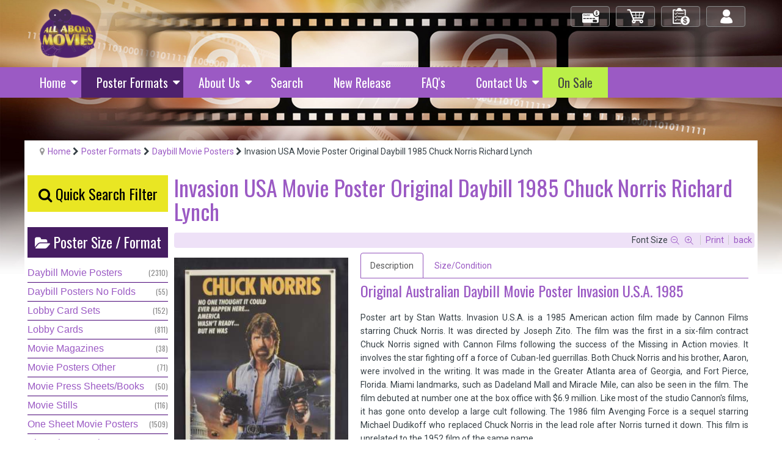

--- FILE ---
content_type: text/html; charset=utf-8
request_url: https://www.allaboutmovies.com.au/poster-formats/day-bill-posters/invasion-usa-movie-poster-original-daybill-1985-chuck-norris-richard-lynch
body_size: 14685
content:
<!DOCTYPE html>
<html prefix="og: http://ogp.me/ns#" xml:lang="en-gb" lang="en-gb"  dir="ltr" class="bootstrap3 itemid-217 com_k2 view-item top_menu_flexible">
<head>
<script type='text/javascript'>
document.addEventListener('contextmenu', event => event.preventDefault());
</script>

<meta name="theme-color" content="#9b5ac4">
<meta name="theme-color" content="#9b5ac4" media="(prefers-color-scheme: dark)">

<!-- Google tag (gtag.js) -->
<script async src="https://www.googletagmanager.com/gtag/js?id=G-V2FZWFVDMP"></script>
<script>
  window.dataLayer = window.dataLayer || [];
  function gtag(){dataLayer.push(arguments);}
  gtag('js', new Date());

  gtag('config', 'G-V2FZWFVDMP');
</script><base href="https://www.allaboutmovies.com.au/poster-formats/day-bill-posters/invasion-usa-movie-poster-original-daybill-1985-chuck-norris-richard-lynch" />
	<meta http-equiv="content-type" content="text/html; charset=utf-8" />
	<meta name="keywords" content="War Movie Posters" />
	<meta property="og:url" content="https://www.allaboutmovies.com.au/poster-formats/day-bill-posters/invasion-usa-movie-poster-original-daybill-1985-chuck-norris-richard-lynch" />
	<meta property="og:type" content="article" />
	<meta property="og:title" content="All About Movies - Invasion USA Movie Poster Original Daybill 1985 Chuck Norris Richard Lynch" />
	<meta property="og:description" content="Original Australian Daybill Movie Poster Invasion U.S.A. 1985 Poster art by Stan Watts. Invasion U.S.A. is a 1985 American action film made by Cannon..." />
	<meta property="og:image" content="https://www.allaboutmovies.com.au/media/k2/items/cache/9382b00c556eeed5fd4a05229ae2d37d_M.jpg" />
	<meta name="image" content="https://www.allaboutmovies.com.au/media/k2/items/cache/9382b00c556eeed5fd4a05229ae2d37d_M.jpg" />
	<meta name="twitter:card" content="summary" />
	<meta name="twitter:title" content="All About Movies - Invasion USA Movie Poster Original Daybill 1985 Chuck Norris Richard Lynch" />
	<meta name="twitter:description" content="Original Australian Daybill Movie Poster Invasion U.S.A. 1985 Poster art by Stan Watts. Invasion U.S.A. is a 1985 American action film made by Cannon Films starring Chuck Norris. It was directed by Jo..." />
	<meta name="twitter:image" content="https://www.allaboutmovies.com.au/media/k2/items/cache/9382b00c556eeed5fd4a05229ae2d37d_M.jpg" />
	<meta name="twitter:image:alt" content="Invasion USA Movie Poster Original Daybill 1985 Chuck Norris Richard Lynch" />
	<meta name="viewport" content="width=device-width, initial-scale=1.0, maximum-scale=1.0, user-scalable=no" />
	<meta name="description" content="Original Australian Daybill Movie Poster Invasion U.S.A. 1985 Poster art by Stan Watts. Invasion U.S.A. is a 1985 American action film made by Cannon..." />
	<title>All About Movies - Invasion USA Movie Poster Original Daybill 1985 Chuck Norris Richard Lynch</title>
	<link href="/poster-formats/day-bill-posters/invasion-usa-movie-poster-original-daybill-1985-chuck-norris-richard-lynch" rel="canonical" />
	<link href="/templates/eximium/favicon.ico" rel="shortcut icon" type="image/vnd.microsoft.icon" />
	<link href="https://cdn.jsdelivr.net/npm/magnific-popup@1.1.0/dist/magnific-popup.min.css" rel="stylesheet" type="text/css" />
	<link href="https://cdn.jsdelivr.net/npm/simple-line-icons@2.4.1/css/simple-line-icons.css" rel="stylesheet" type="text/css" />
	<link href="/components/com_k2/css/k2.css?v=2.10.3&b=20200429" rel="stylesheet" type="text/css" />
	<link href="https://www.allaboutmovies.com.au/media/j2store/css/font-awesome.min.css" rel="stylesheet" type="text/css" />
	<link href="/media/j2store/css/j2store.css" rel="stylesheet" type="text/css" />
	<link href="/media/j2store/css/jquery.fancybox.min.css" rel="stylesheet" type="text/css" />
	<link href="/media/plg_system_jcepro/site/css/content.min.css?86aa0286b6232c4a5b58f892ce080277" rel="stylesheet" type="text/css" />
	<link href="/media/plg_system_jcemediabox/css/jcemediabox.min.css?7d30aa8b30a57b85d658fcd54426884a" rel="stylesheet" type="text/css" />
	<link href="//fonts.googleapis.com/css?family=Oswald:400, 300, 700" rel="stylesheet" type="text/css" />
	<link href="/plugins/system/yjsg/assets/css/font-awesome.min.css" rel="stylesheet" type="text/css" />
	<link href="/templates/eximium/css_compiled/bootstrap-blue.css" rel="stylesheet" type="text/css" />
	<link href="/plugins/system/yjsg/assets/css/template.css" rel="stylesheet" type="text/css" />
	<link href="/plugins/system/yjsg/assets/css/yjsgmenus.css" rel="stylesheet" type="text/css" />
	<link href="/templates/eximium/css/layout.css" rel="stylesheet" type="text/css" />
	<link href="/templates/eximium/css/blue.css" rel="stylesheet" type="text/css" />
	<link href="/plugins/system/yjsg/assets/css/yjresponsive.css" rel="stylesheet" type="text/css" />
	<link href="/templates/eximium/css/custom_responsive.css" rel="stylesheet" type="text/css" />
	<link href="/templates/eximium/css/custom.css" rel="stylesheet" type="text/css" />
	<link href="https://fonts.googleapis.com/css?family=Roboto:300,300i,400,400i,600,600i,700,700i&amp;subset=cyrillic,cyrillic-ext,latin-ext" rel="stylesheet" type="text/css" />
	<link href="/media/com_googlereviewspro/css/frontend.css?v=2.10.0" rel="stylesheet" type="text/css" />
	<style type="text/css">

                        /* K2 - Magnific Popup Overrides */
                        .mfp-iframe-holder {padding:10px;}
                        .mfp-iframe-holder .mfp-content {max-width:100%;width:100%;height:100%;}
                        .mfp-iframe-scaler iframe {background:#fff;padding:10px;box-sizing:border-box;box-shadow:none;}
                    body{font-size:14;}#logo,#logoholder{width:165px;height:115px;}.yjsgsitew{width:1200px;}#midblock{width:80%;}#leftblock{width:20%;}{width:20%;}ul.yjsgmenu div.ulholder ul{width:250px;}ul.yjsgmenu ul div.ulholder{left:100%;}ul.yjsgmenu ul.level1,ul.yjsgmenu.megadropline ul.level2{margin-top:10px;}ul.yjsgmenu ul ul {margin-left:10px;}
.yjsgrtl ul.yjsgmenu ul ul {margin-right:10px;}h1,h2,h3,h4,h5,h6,.article_title,.module_title,.pagetitle,.catItemTitle a, div.itemHeader h2.itemTitle, 
div.catItemHeader h3.catItemTitle, div.tagItemHeader h2.tagItemTitle, div.genericItemHeader h2.genericItemTitle,
.f_item .moduleItemTitle,
.yjsgsfx-contact_details .moduleItemTitle,
#yjsgbodytop .moduleItemTitle,
ul.yjsgmenu li a span,
.catCounter,
.tagCounter,
.outofstock{font-family:Oswald,san-serif;font-weight:300;}a,.highlight,[class*='facolor'].fa:before,#features-tabs .yjsgShortcodeTabs li.active a,.eximium-list li a:hover,.yjsgmenu li a:hover{color:#9b5ac4;}.yjsg1,.eximium-intro .fa-border,#features-tabs .yjsgShortcodeTabs li a,[class*='yjsg-button-color']{background:#9b5ac4;}::selection{background:#9b5ac4;}::-moz-selection{background:#9b5ac4;}.eximium-intro .fa-border:after{border-color:#9b5ac4 transparent;}#features-tabs .yjsgShortcodeTabs{border-color:#9b5ac4;}a:focus,a:hover,.yjsg1 a:hover{color:#74379a;}[class*='yjsg-button-color']:hover{background:#823ead;}[class*='yjsg-button-color']{background:#9b5ac4;}[class*='yjsg-button-color']:hover{background:#9047bd;}#typosticky.yjsg-sticky.fixed{max-width:1200px;margin:0 auto;padding:15px;}.yjsg-sub-heading,.yjsg-sticky-menu a.active-scroll,[data-sticky-block] a.active-scroll:before{border-color:#9b5ac4;}[class*='facolor'].fa:before{color:#9b5ac4;}#header1.yjsgxhtml{width:50.00%;}#header2.yjsgxhtml{width:50.00%;}#adv1.yjsgxhtml{width:100.00%;}#user15.yjsgxhtml{width:100.00%;}#user22.yjsgxhtml{width:25.00%;}#user23.yjsgxhtml{width:25.00%;}#user24.yjsgxhtml{width:25.00%;}#user25.yjsgxhtml{width:25.00%;}
	</style>
	<script type="application/json" class="joomla-script-options new">{"csrf.token":"8602e6486edf7a5ae388127f55f566dd","system.paths":{"root":"","base":""}}</script>
	<script src="/media/jui/js/jquery.min.js?4e0ff082356c4e0d3f2e2d158f066ff2" type="text/javascript"></script>
	<script src="/media/jui/js/jquery-noconflict.js?4e0ff082356c4e0d3f2e2d158f066ff2" type="text/javascript"></script>
	<script src="/media/jui/js/jquery-migrate.min.js?4e0ff082356c4e0d3f2e2d158f066ff2" type="text/javascript"></script>
	<script src="https://cdn.jsdelivr.net/npm/magnific-popup@1.1.0/dist/jquery.magnific-popup.min.js" type="text/javascript"></script>
	<script src="/media/k2/assets/js/k2.frontend.js?v=2.10.3&b=20200429&sitepath=/" type="text/javascript"></script>
	<script src="/media/j2store/js/j2store.namespace.js" type="text/javascript"></script>
	<script src="/media/j2store/js/jquery-ui.min.js" type="text/javascript"></script>
	<script src="/media/j2store/js/jquery-ui-timepicker-addon.js" type="text/javascript"></script>
	<script src="/media/j2store/js/jquery.zoom.js" type="text/javascript"></script>
	<script src="/media/j2store/js/j2store.js" type="text/javascript"></script>
	<script src="/media/j2store/js/bootstrap-modal-conflit.js" type="text/javascript"></script>
	<script src="/media/j2store/js/jquery.fancybox.min.js" type="text/javascript"></script>
	<script src="/plugins/j2store/app_flexivariable/app_flexivariable/js/flexivariable.js" type="text/javascript"></script>
	<script src="/media/plg_system_jcemediabox/js/jcemediabox.min.js?7d30aa8b30a57b85d658fcd54426884a" type="text/javascript"></script>
	<script src="/plugins/system/yjsg/assets/src/yjsg.jquicustom.min.js" type="text/javascript"></script>
	<script src="/plugins/system/yjsg/assets/bootstrap3/js/bootstrap.min.js" type="text/javascript"></script>
	<script src="/plugins/system/yjsg/assets/src/yjsg.site.plugins.js" type="text/javascript"></script>
	<script src="/plugins/system/yjsg/assets/src/yjsg.site.js" type="text/javascript"></script>
	<script src="/plugins/system/yjsg/assets/src/yjsg.responsive.js" type="text/javascript"></script>
	<script src="/plugins/system/yjsg/assets/src/magnific/yjsg.magnific.popup.min.js" type="text/javascript"></script>
	<script src="/media/system/js/core.js?4e0ff082356c4e0d3f2e2d158f066ff2" type="text/javascript"></script>
	<script src="/media/com_googlereviewspro/js/frontend.js?v=2.10.0" defer="defer" type="text/javascript"></script>
	<script type="text/javascript">

		var j2storeURL = 'https://www.allaboutmovies.com.au/';
		
			if(typeof(j2store) == 'undefined') {
				var j2store = {};
			}

	if(typeof(jQuery) != 'undefined') {
		jQuery.noConflict();
	}

	if(typeof(j2store.jQuery) == 'undefined') {
		j2store.jQuery = jQuery.noConflict();
	}

	if(typeof(j2store.jQuery) != 'undefined') {

		(function($) {
			$(document).ready(function(){
				/*date, time, datetime*/

				if( $('.j2store_date').length ){
					$('.j2store_date').datepicker({dateFormat: 'yy-mm-dd'});
				}

				if($('.j2store_datetime').length){
					$('.j2store_datetime').datetimepicker({
							dateFormat: 'yy-mm-dd',
							timeFormat: 'HH:mm',
							
			currentText: 'Now',
			closeText: 'Done',
			timeOnlyTitle: 'Choose Time',
			timeText: 'Time',
			hourText: 'Hour',
			minuteText: 'Minute',
			secondText: 'Seconds',
			millisecText: 'Milliseconds',
			timezoneText: 'Time Zone'
			
					});
				}

				if($('.j2store_time').length){
					$('.j2store_time').timepicker({timeFormat: 'HH:mm', 
			currentText: 'Now',
			closeText: 'Done',
			timeOnlyTitle: 'Choose Time',
			timeText: 'Time',
			hourText: 'Hour',
			minuteText: 'Minute',
			secondText: 'Seconds',
			millisecText: 'Milliseconds',
			timezoneText: 'Time Zone'
			});
				}

			});
		})(j2store.jQuery);
	}
	jQuery(document).off("click.fb-start", "[data-trigger]");jQuery(document).ready(function(){WfMediabox.init({"base":"\/","theme":"standard","width":"","height":"","lightbox":0,"shadowbox":0,"icons":1,"overlay":1,"overlay_opacity":0.8000000000000000444089209850062616169452667236328125,"overlay_color":"#000000","transition_speed":250,"close":2,"labels":{"close":"Close","next":"Next","previous":"Previous","cancel":"Cancel","numbers":"{{numbers}}","numbers_count":"{{current}} of {{total}}","download":"Download"},"swipe":true,"expand_on_click":true});});
	</script>
	<script type="application/ld+json">

                {
                    "@context": "https://schema.org",
                    "@type": "Article",
                    "mainEntityOfPage": {
                        "@type": "WebPage",
                        "@id": "https://www.allaboutmovies.com.au/poster-formats/day-bill-posters/invasion-usa-movie-poster-original-daybill-1985-chuck-norris-richard-lynch"
                    },
                    "url": "https://www.allaboutmovies.com.au/poster-formats/day-bill-posters/invasion-usa-movie-poster-original-daybill-1985-chuck-norris-richard-lynch",
                    "headline": "All About Movies - Invasion USA Movie Poster Original Daybill 1985 Chuck Norris Richard Lynch",
                    "image": [
                        "https://www.allaboutmovies.com.au/media/k2/items/cache/9382b00c556eeed5fd4a05229ae2d37d_XL.jpg",
                        "https://www.allaboutmovies.com.au/media/k2/items/cache/9382b00c556eeed5fd4a05229ae2d37d_L.jpg",
                        "https://www.allaboutmovies.com.au/media/k2/items/cache/9382b00c556eeed5fd4a05229ae2d37d_M.jpg",
                        "https://www.allaboutmovies.com.au/media/k2/items/cache/9382b00c556eeed5fd4a05229ae2d37d_S.jpg",
                        "https://www.allaboutmovies.com.au/media/k2/items/cache/9382b00c556eeed5fd4a05229ae2d37d_XS.jpg",
                        "https://www.allaboutmovies.com.au/media/k2/items/cache/9382b00c556eeed5fd4a05229ae2d37d_Generic.jpg"
                    ],
                    "datePublished": "2018-12-02 05:35:33",
                    "dateModified": "2021-04-02 03:42:17",
                    "author": {
                        "@type": "Person",
                        "name": "Ben",
                        "url": "https://www.allaboutmovies.com.au/poster-formats/day-bill-posters/author/706-ben"
                    },
                    "publisher": {
                        "@type": "Organization",
                        "name": "All About Movies",
                        "url": "https://www.allaboutmovies.com.au/",
                        "logo": {
                            "@type": "ImageObject",
                            "name": "All About Movies",
                            "width": "",
                            "height": "",
                            "url": "https://www.allaboutmovies.com.au/"
                        }
                    },
                    "articleSection": "https://www.allaboutmovies.com.au/poster-formats/day-bill-posters",
                    "keywords": "War Movie Posters",
                    "description": "Original Australian Daybill Movie Poster Invasion U.S.A. 1985 Poster art by Stan Watts. Invasion U.S.A. is a 1985 American action film made by Cannon Films starring Chuck Norris. It was directed by Joseph Zito. The film was the first in a six-film contract Chuck Norris signed with Cannon Films following the success of the Missing in Action movies. It involves the star fighting off a force of Cuban-led guerrillas. Both Chuck Norris and his brother, Aaron, were involved in the writing. It was made in the Greater Atlanta area of Georgia, and Fort Pierce, Florida. Miami landmarks, such as Dadeland Mall and Miracle Mile, can also be seen in the film. The film debuted at number one at the box office with $6.9 million. Like most of the studio Cannon&#039;s films, it has gone onto develop a large cult following. The 1986 film Avenging Force is a sequel starring Michael Dudikoff who replaced Chuck Norris in the lead role after Norris turned it down. This film is unrelated to the 1952 film of the same name.",
                    "articleBody": "Original Australian Daybill Movie Poster Invasion U.S.A. 1985 Poster art by Stan Watts. Invasion U.S.A. is a 1985 American action film made by Cannon Films starring Chuck Norris. It was directed by Joseph Zito. The film was the first in a six-film contract Chuck Norris signed with Cannon Films following the success of the Missing in Action movies. It involves the star fighting off a force of Cuban-led guerrillas. Both Chuck Norris and his brother, Aaron, were involved in the writing. It was made in the Greater Atlanta area of Georgia, and Fort Pierce, Florida. Miami landmarks, such as Dadeland Mall and Miracle Mile, can also be seen in the film. The film debuted at number one at the box office with $6.9 million. Like most of the studio Cannon&#039;s films, it has gone onto develop a large cult following. The 1986 film Avenging Force is a sequel starring Michael Dudikoff who replaced Chuck Norris in the lead role after Norris turned it down. This film is unrelated to the 1952 film of the same name."
                }
                
	</script>
	<link rel="apple-touch-icon" sizes="57x57" href="/templates/eximium/images/system/appleicons/apple-icon-57x57.png" />
	<link rel="apple-touch-icon" sizes="72x72" href="/templates/eximium/images/system/appleicons/apple-icon-72x72.png" />
	<link rel="apple-touch-icon" sizes="114x114" href="/templates/eximium/images/system/appleicons/apple-icon-114x114.png" />
	<link rel="apple-touch-icon" sizes="144x144" href="/templates/eximium/images/system/appleicons/apple-icon-144x144.png" />
	<script type="application/json" id="googlereviewspro-config">{"i18n":{"view_on_fb":"View on Google","load_more":"Load more","show_more":"Show More","show_less":"Show Less","ajax_error":"AJAX error","network_error":"Network error","no_reviews":"This place has not received any reviews yet.","rate_request_text":"Would you recommend","yes":"Yes","no":"No","all_author_reviews":"All author reviews on Google Maps"},"widgetConfig":{"id":0,"ajax_url":"\/index.php?option=com_googlereviewspro&task=widget.data&language=en-GB","templates_url":"\/media\/com_googlereviewspro\/templates\/","template":"widget","mode":"frontend","version":"2.10.0"}}</script>
<script type='text/javascript' src='https://platform-api.sharethis.com/js/sharethis.js#property=5dfc495dc49b820014a58204&product=sop' async='async'></script>

<div id="fb-root"></div>
<script async defer crossorigin="anonymous" src="https://connect.facebook.net/en_GB/sdk.js#xfbml=1&version=v12.0" nonce="yJIQ3D4h"></script></head>
<body id="stylefont" class="mainbody" >
	<div id="centertop" class="centered yjsgsitew">
				 <!--header-->
<div id="header" class="inside-container">
  <div id="yjsgheadergrid" class="yjsg_grid yjsgheadergw"><div id="header1" class="yjsgxhtml first_mod"><div class="yjsquare modid185"><div class="yjsquare_in"><div><a href="/index.php" title="All About Movies - Original Movie Posters"><img src="/images/All-About-Movies.png" alt="All About Movies" width="122" height="110" /></a></div></div></div></div><div id="header2" class="yjsgxhtml lastModule"><div class="yjsquare modid124"><div class="yjsquare_in"><div id="login" class="btn-shop"><a href="/home/log-in-log-out">Log in/out</a></div>
<div id="order" class="btn-shop"><a href="/home/check-out-2">My Orders</a></div>
<div id="cart" class="btn-shop"><a href="/home/view-shopping-cart">My Cart</a></div>
<div id="check-out" class="btn-shop"><a href="/home/check-out">Check Out</a></div></div></div></div></div></div>
  <!-- end header -->
	</div>
		<div data-spy="affix" data-offset-top="220">
		<!--top menu-->
    <div id="topmenu_holder" class="yjsgmega">
      <div class="yjsg-menu top_menu yjsgsitew inside-container">
          <div id="horiznav" class="horiznav"><ul class="yjsgmenu megadropdown">
	<li class="haschild item101 level0 first"><span class="child"><a class="yjanchor  first" href="/"><span class="yjm_has_none"><span class="yjm_title">Home</span></span></a></span><div class="ulholder level1 nogroup"><ul class="subul_main level1 nogroup"><li class="item156 level1 first"><span class="mymarg"><a class="yjanchor  first" href="/home/view-shopping-cart" title="View Shopping Cart"><span class="yjm_has_none"><span class="yjm_title">View Shopping Cart</span></span></a></span></li><li class="item157 level1"><span class="mymarg"><a class="yjanchor " href="/home/check-out" title="Check Out"><span class="yjm_has_none"><span class="yjm_title">Check Out</span></span></a></span></li><li class="item227 level1 lilast"><span class="mymarg"><a class="yjanchor last" href="/home/log-in-log-out" title="Log In"><span class="yjm_has_none"><span class="yjm_title">Log In / Log Out</span></span></a></span></li></ul></div></li><li class=" active haschild item205 level0"><span class="child"><a class="yjanchor  activepath " href="/poster-formats" title="Poster Formats"><span class="yjm_has_none"><span class="yjm_title">Poster Formats</span></span></a></span><div class="ulholder level1 nogroup"><ul class="subul_main level1 nogroup"><li id="current" class=" active item217 level1 first"><span class="mymarg"><a class="yjanchor  first activepath " href="/poster-formats/day-bill-posters" title="Day Bill Movie Posters"><span class="yjm_has_none"><span class="yjm_title">Daybill Movie Posters</span></span></a></span></li><li class="item898 level1"><span class="mymarg"><a class="yjanchor " href="/poster-formats/daybill-posters-no-folds" title="Day Bill Movie Posters"><span class="yjm_has_none"><span class="yjm_title">Daybill Posters No Folds</span></span></a></span></li><li class="item218 level1"><span class="mymarg"><a class="yjanchor " href="/poster-formats/one-sheet-posters" title="One Sheet Movie Posters"><span class="yjm_has_none"><span class="yjm_title">One Sheet Movie Posters</span></span></a></span></li><li class="item223 level1"><span class="mymarg"><a class="yjanchor " href="/poster-formats/photo-sheet-posters" title="Photo Sheet Movie Posters"><span class="yjm_has_none"><span class="yjm_title">Photo Sheet Movie Posters</span></span></a></span></li><li class="item219 level1"><span class="mymarg"><a class="yjanchor " href="/poster-formats/lobby-card-sets" title="Lobby Card Sets"><span class="yjm_has_none"><span class="yjm_title">Lobby Card Sets</span></span></a></span></li><li class="item220 level1"><span class="mymarg"><a class="yjanchor " href="/poster-formats/lobby-cards" title="Lobby Cards"><span class="yjm_has_none"><span class="yjm_title">Lobby Cards</span></span></a></span></li><li class="item222 level1"><span class="mymarg"><a class="yjanchor " href="/poster-formats/movie-press-sheets-programs" title="Movie Press Sheets/Programs"><span class="yjm_has_none"><span class="yjm_title">Movie Press Sheets/Programs</span></span></a></span></li><li class="item221 level1"><span class="mymarg"><a class="yjanchor " href="/poster-formats/movie-photo-stills" title="Movie Photo Stills"><span class="yjm_has_none"><span class="yjm_title">Movie Photo Stills</span></span></a></span></li><li class="item249 level1"><span class="mymarg"><a class="yjanchor " href="/poster-formats/movie-posters-other" title="Movie Posters Other"><span class="yjm_has_none"><span class="yjm_title">Movie Posters Other</span></span></a></span></li><li class="item250 level1"><span class="mymarg"><a class="yjanchor " href="/poster-formats/movie-magazines" title="Movie Magazines"><span class="yjm_has_none"><span class="yjm_title">Movie Magazines</span></span></a></span></li><li class="item1565 level1 lilast"><span class="mymarg"><a class="yjanchor last" href="/poster-formats/three-sheet-posters" title="Movie Magazines"><span class="yjm_has_none"><span class="yjm_title">Three Sheet Posters</span></span></a></span></li></ul></div></li><li class="haschild item201 level0"><span class="child"><a class="yjanchor " href="/about-us" title="About - All About Movies"><span class="yjm_has_none"><span class="yjm_title">About Us</span></span></a></span><div class="ulholder level1 nogroup"><ul class="subul_main level1 nogroup"><li class="item204 level1 first lilast"><span class="mymarg"><a class="yjanchor  firstlast" href="/about-us/testimonials" title="Testimonials"><span class="yjm_has_none"><span class="yjm_title">Testimonials</span></span></a></span></li></ul></div></li><li class="item164 level0"><span class="mymarg"><a class="yjanchor " href="/search-movie-posters" title="Search Movie Posters"><span class="yjm_has_none"><span class="yjm_title">Search</span></span></a></span></li><li class="item187 level0"><span class="mymarg"><a class="yjanchor " href="/new-release" title="Latest Movie Posters"><span class="yjm_has_none"><span class="yjm_title">New Release </span></span></a></span></li><li class="item186 level0"><span class="mymarg"><a class="yjanchor " href="/faq-s" title="FAQ's"><span class="yjm_has_none"><span class="yjm_title">FAQ's</span></span></a></span></li><li class="haschild item155 level0"><span class="child"><a class="yjanchor " href="/contact" title="Contact All About Movies"><span class="yjm_has_none"><span class="yjm_title">Contact Us</span></span></a></span><div class="ulholder level1 nogroup"><ul class="subul_main level1 nogroup"><li class="item159 level1 first lilast"><span class="mymarg"><a class="yjanchor  firstlast" href="/contact/enquiry" title="Enquire about a Movie Poster"><span class="yjm_has_none"><span class="yjm_title">Enquiry</span></span></a></span></li></ul></div></li><li class="item1263 level0"><span class="mymarg"><a class="yjanchor " href="/on-sale"><span class="yjm_has_none"><span class="yjm_title">On Sale</span></span></a></span></li></ul></div>
      </div>
  </div>
  <!-- end top menu -->
		</div>
		<div class="yjsg2_out yjsgouts"><div id="yjsg2" class="yjsg_grid yjsgsitew"><div id="adv1" class="yjsgxhtml only_mod"><div class="yjsquare modid17"><div class="yjsquare_in"><ul class="breadcrumb ">
<li class="active"><span class="divider"><span class="icon-yjsg-marker addtips" title="You are here: "></span></span></li><li itemscope itemtype="http://data-vocabulary.org/Breadcrumb"><a href="/" class="pathway" itemprop="url"><span itemprop="title">Home</span></a><span class="icon-yjsg-pathway"></span></li><li itemscope itemtype="http://data-vocabulary.org/Breadcrumb"><a href="/poster-formats" class="pathway" itemprop="url"><span itemprop="title">Poster Formats</span></a><span class="icon-yjsg-pathway"></span></li><li itemscope itemtype="http://data-vocabulary.org/Breadcrumb"><a href="/poster-formats/day-bill-posters" class="pathway" itemprop="url"><span itemprop="title">Daybill Movie Posters</span></a></li><li itemscope itemtype="http://data-vocabulary.org/Breadcrumb"><span class="icon-yjsg-pathway"></span><span itemprop="title">Invasion USA Movie Poster Original Daybill 1985 Chuck Norris Richard Lynch</span></li></ul></div></div></div></div></div>					<!-- end centartop-->
	<div id="centerbottom" class="centered yjsgsitew">
		<!--MAIN LAYOUT HOLDER -->
<div id="holder" class="holders">
	<!-- messages -->
	<div class="yjsg-system-msg inside-container">
		
	</div>
	<!-- end messages -->
		<!-- left block -->
	<div id="leftblock" class="sidebars">
		<div class="inside-container">
			<div class="yjsquare modid171"><div class="yjsquare_in"><h3 style="text-align: center; line-height:2;"><a href="/search-movie-posters" id="search_button" title="Movie Poster Search"><span class="fa fa-search"></span> Quick Search Filter</a></h3></div></div><div class="yjsquare modid92"><div class="h2_holder"><div class="module_title"><span class="fa fa-folder-open"></span> <span class="title_split titlesplit0">Poster</span> <span class="title_split titlesplit1">Size</span> <span class="title_split titlesplit2">/</span> <span class="title_split titlesplit3">Format</span></div></div><div class="yjsquare_in">
<div id="k2ModuleBox92" class="k2CategoriesListBlock">
    <ul class="level0"><li><a href="/poster-formats/day-bill-posters"><span class="catTitle">Daybill Movie Posters</span><span class="catCounter"> (2310)</span></a></li><li><a href="/poster-formats/daybill-posters-no-folds"><span class="catTitle">Daybill Posters No Folds</span><span class="catCounter"> (55)</span></a></li><li><a href="/poster-formats/lobby-card-sets"><span class="catTitle">Lobby Card Sets</span><span class="catCounter"> (152)</span></a></li><li><a href="/poster-formats/lobby-cards"><span class="catTitle">Lobby Cards</span><span class="catCounter"> (811)</span></a></li><li><a href="/poster-formats/movie-magazines"><span class="catTitle">Movie Magazines</span><span class="catCounter"> (38)</span></a></li><li><a href="/poster-formats/movie-posters-other"><span class="catTitle">Movie Posters Other</span><span class="catCounter"> (71)</span></a></li><li><a href="/poster-formats/movie-press-sheets-programs"><span class="catTitle">Movie Press Sheets/Books</span><span class="catCounter"> (50)</span></a></li><li><a href="/poster-formats/movie-photo-stills"><span class="catTitle">Movie Stills</span><span class="catCounter"> (116)</span></a></li><li><a href="/poster-formats/one-sheet-posters"><span class="catTitle">One Sheet Movie Posters</span><span class="catCounter"> (1509)</span></a></li><li><a href="/poster-formats/photo-sheet-posters"><span class="catTitle">Photosheet Movie Posters</span><span class="catCounter"> (81)</span></a></li><li><a href="/poster-formats/three-sheet-posters"><span class="catTitle">Three Sheet Posters</span><span class="catCounter"> (16)</span></a></li></ul></div>
</div></div><div class="yjsquare modid105"><div class="h2_holder"><div class="module_title"><span class="fa fa-folder-open"></span> <span class="title_split titlesplit0">Poster</span> <span class="title_split titlesplit1">Categories</span> <span class="title_split titlesplit2"></span></div></div><div class="yjsquare_in">
<div id="k2ModuleBox105" class="k2TagCloudBlock">
	<ul>
						<li><div class="outer">
						<a href="/australian-cinema-posters-original"  title="358 items tagged with Australian Cinema Posters">
				
				<span class="tagTitle">Australian Cinema Posters</span>
				<span class="tagCounter"> (358)</span>
			</a>
		</div></li>
								<li><div class="outer">
						<a href="/back-to-the-future-posters-original"  title="20 items tagged with Back To The Future Posters">
				
				<span class="tagTitle">Back To The Future Posters</span>
				<span class="tagCounter"> (20)</span>
			</a>
		</div></li>
								<li><div class="outer">
						<a href="/british-cinema"  title="168 items tagged with British Cinema">
				
				<span class="tagTitle">British Cinema</span>
				<span class="tagCounter"> (168)</span>
			</a>
		</div></li>
								<li><div class="outer">
						<a href="/carry-on-posters-original"  title="18 items tagged with Carry On Movie Posters">
				
				<span class="tagTitle">Carry On Movie Posters</span>
				<span class="tagCounter"> (18)</span>
			</a>
		</div></li>
								<li><div class="outer">
						<a href="/christmas-movie-posters"  title="42 items tagged with Christmas Movie Posters">
				
				<span class="tagTitle">Christmas Movie Posters</span>
				<span class="tagCounter"> (42)</span>
			</a>
		</div></li>
								<li><div class="outer">
						<a href="/clint-eastwood-movie-posters-original"  title="218 items tagged with Clint Eastwood Posters">
				
				<span class="tagTitle">Clint Eastwood Posters</span>
				<span class="tagCounter"> (218)</span>
			</a>
		</div></li>
								<li><div class="outer">
						<a href="/comedy-movie-posters"  title="578 items tagged with Comedy Movie Posters">
				
				<span class="tagTitle">Comedy Movie Posters</span>
				<span class="tagCounter"> (578)</span>
			</a>
		</div></li>
								<li><div class="outer">
						<a href="/cult-movie-posters"  title="859 items tagged with Cult Movie Posters">
				
				<span class="tagTitle">Cult Movie Posters</span>
				<span class="tagCounter"> (859)</span>
			</a>
		</div></li>
								<li><div class="outer">
						<a href="/disney-movie-posters-original"  title="180 items tagged with Disney Movie Posters">
				
				<span class="tagTitle">Disney Movie Posters</span>
				<span class="tagCounter"> (180)</span>
			</a>
		</div></li>
								<li><div class="outer">
						<a href="/drew-struzan-movie-posters-original"  title="80 items tagged with Drew Struzan movie posters">
				
				<span class="tagTitle">Drew Struzan movie posters</span>
				<span class="tagCounter"> (80)</span>
			</a>
		</div></li>
								<li><div class="outer">
						<a href="/elvis-presley-original-movie-posters"  title="22 items tagged with Elvis Presley Movie Posters">
				
				<span class="tagTitle">Elvis Presley Movie Posters</span>
				<span class="tagCounter"> (22)</span>
			</a>
		</div></li>
								<li><div class="outer">
						<a href="/alfred-hitchcock-movie-posters-original"  title="29 items tagged with Hitchcock Movie Posters">
				
				<span class="tagTitle">Hitchcock Movie Posters</span>
				<span class="tagCounter"> (29)</span>
			</a>
		</div></li>
								<li><div class="outer">
						<a href="/horror-movie-posters"  title="440 items tagged with Horror Movie Posters">
				
				<span class="tagTitle">Horror Movie Posters</span>
				<span class="tagCounter"> (440)</span>
			</a>
		</div></li>
								<li><div class="outer">
						<a href="/indiana-jones-posters-original"  title="44 items tagged with Indiana Jones Posters">
				
				<span class="tagTitle">Indiana Jones Posters</span>
				<span class="tagCounter"> (44)</span>
			</a>
		</div></li>
								<li><div class="outer">
						<a href="/james-bond-007-posters-original"  title="59 items tagged with James Bond Posters">
				
				<span class="tagTitle">James Bond Posters</span>
				<span class="tagCounter"> (59)</span>
			</a>
		</div></li>
								<li><div class="outer">
						<a href="/john-wayne-movie-posters"  title="20 items tagged with John Wayne Movie Posters">
				
				<span class="tagTitle">John Wayne Movie Posters</span>
				<span class="tagCounter"> (20)</span>
			</a>
		</div></li>
								<li><div class="outer">
						<a href="/lord-of-the-rings-original-poster"  title="7 items tagged with Lord Of The Rings Posters">
				
				<span class="tagTitle">Lord Of The Rings Posters</span>
				<span class="tagCounter"> (7)</span>
			</a>
		</div></li>
								<li><div class="outer">
						<a href="/mad-max-movie-posters"  title="21 items tagged with Mad Max Movie Posters">
				
				<span class="tagTitle">Mad Max Movie Posters</span>
				<span class="tagCounter"> (21)</span>
			</a>
		</div></li>
								<li><div class="outer">
						<a href="/martial-arts-posters-original"  title="108 items tagged with Martial Arts Movie Posters">
				
				<span class="tagTitle">Martial Arts Movie Posters</span>
				<span class="tagCounter"> (108)</span>
			</a>
		</div></li>
								<li><div class="outer">
						<a href="/michael-caine-posters"  title="50 items tagged with Michael Caine Movie Posters">
				
				<span class="tagTitle">Michael Caine Movie Posters</span>
				<span class="tagCounter"> (50)</span>
			</a>
		</div></li>
								<li><div class="outer">
						<a href="/monty-python-posters-original"  title="30 items tagged with Monty Python Posters">
				
				<span class="tagTitle">Monty Python Posters</span>
				<span class="tagCounter"> (30)</span>
			</a>
		</div></li>
								<li><div class="outer">
						<a href="/rko-studio-movie-posters-original"  title="25 items tagged with RKO Studio Movie Posters">
				
				<span class="tagTitle">RKO Studio Movie Posters</span>
				<span class="tagCounter"> (25)</span>
			</a>
		</div></li>
								<li><div class="outer">
						<a href="/arnold-schwarzenegger-posters-original"  title="55 items tagged with Schwarzenegger Posters">
				
				<span class="tagTitle">Schwarzenegger Posters</span>
				<span class="tagCounter"> (55)</span>
			</a>
		</div></li>
								<li><div class="outer">
						<a href="/science-fiction-movie-posters"  title="265 items tagged with Science Fiction Posters">
				
				<span class="tagTitle">Science Fiction Posters</span>
				<span class="tagCounter"> (265)</span>
			</a>
		</div></li>
								<li><div class="outer">
						<a href="/star-trek-posters-original"  title="20 items tagged with Star Trek Movie Posters">
				
				<span class="tagTitle">Star Trek Movie Posters</span>
				<span class="tagCounter"> (20)</span>
			</a>
		</div></li>
								<li><div class="outer">
						<a href="/star-wars-movie-posters-original"  title="62 items tagged with Star Wars Movie Posters">
				
				<span class="tagTitle">Star Wars Movie Posters</span>
				<span class="tagCounter"> (62)</span>
			</a>
		</div></li>
								<li><div class="outer">
						<a href="/stephen-king-posters-original"  title="42 items tagged with Stephen King posters">
				
				<span class="tagTitle">Stephen King posters</span>
				<span class="tagCounter"> (42)</span>
			</a>
		</div></li>
								<li><div class="outer">
						<a href="/superhero-movie-posters-original"  title="63 items tagged with Superhero Movie Posters">
				
				<span class="tagTitle">Superhero Movie Posters</span>
				<span class="tagCounter"> (63)</span>
			</a>
		</div></li>
								<li><div class="outer">
						<a href="/sylvester-stallone-posters-original"  title="74 items tagged with Sylvester Stallone Posters">
				
				<span class="tagTitle">Sylvester Stallone Posters</span>
				<span class="tagCounter"> (74)</span>
			</a>
		</div></li>
								<li><div class="outer">
						<a href="/classic-vintage-movie-posters-original"  title="416 items tagged with Vintage Movie Posters">
				
				<span class="tagTitle">Vintage Movie Posters</span>
				<span class="tagCounter"> (416)</span>
			</a>
		</div></li>
								<li><div class="outer">
						<a href="/war-movie-posters-original"  title="276 items tagged with War Movie Posters">
				
				<span class="tagTitle">War Movie Posters</span>
				<span class="tagCounter"> (276)</span>
			</a>
		</div></li>
								<li><div class="outer">
						<a href="/western-movie-posters-original"  title="161 items tagged with Western Movie Posters">
				
				<span class="tagTitle">Western Movie Posters</span>
				<span class="tagCounter"> (161)</span>
			</a>
		</div></li>
								<li><div class="outer">
						<a href="/woody-allen-movie-posters"  title="30 items tagged with Woody Allen Movie Posters">
				
				<span class="tagTitle">Woody Allen Movie Posters</span>
				<span class="tagCounter"> (30)</span>
			</a>
		</div></li>
					</ul>
	<div class="clr"></div>
</div>
</div></div><div class="yjsquare modid169"><div class="yjsquare_in"><div class="fb-page" data-href="https://www.facebook.com/AllAboutMoviesAu" data-tabs="timeline" data-small-header="false" data-adapt-container-width="true" data-hide-cover="false" data-show-facepile="true">&nbsp;</div></div></div><div class="yjsquare modid103"><div class="h2_holder"><div class="module_title"><span class="fa fa-shopping-cart"></span> <span class="title_split titlesplit0">Shopping</span> <span class="title_split titlesplit1">Cart</span></div></div><div class="yjsquare_in"><p><a href="/home/check-out" class="brighter"><img src="/images/website/ticket-check-out.png" alt="" style="display: block; margin-left: auto; margin-right: auto;" /></a></p>
<p><a href="/home/view-shopping-cart" class="brighter"><img src="/images/website/ticket-view-cart.png" alt="" style="display: block; margin-left: auto; margin-right: auto;" /></a></p>
<p><a href="/home/check-out-2" class="brighter"><img src="/images/website/ticket-my-details.png" alt="" style="display: block; margin-left: auto; margin-right: auto;" /></a></p></div></div>
		</div>
	</div>
	<!-- end left block -->
			<!-- MID BLOCK -->
	<div id="midblock" class="sidebars sidebar-main">
									<!-- component -->
			<div class="inside-container">
				<!-- Start K2 Item Layout components / com_k2 / templates / aa-movies item.php -->
<span id="startOfPageId110208"></span>

<div id="k2Container" class="aa-movies itemView">

	<!-- Plugins: BeforeDisplay -->
	
	<!-- K2 Plugins: K2BeforeDisplay -->
	
	<div class="itemHeader">

		
	  	  <!-- Item title -->
	  <h1 class="itemTitle">
			
	  	Invasion USA Movie Poster Original Daybill 1985 Chuck Norris Richard Lynch
	  	
	  </h1>
	  
		
  </div>

  <!-- Plugins: AfterDisplayTitle -->
  
  <!-- K2 Plugins: K2AfterDisplayTitle -->
  
	  <div class="itemToolbar">
		<ul>
						<!-- Font Resizer -->
			<li>
				<span class="itemTextResizerTitle">Font Size</span>
				<a href="#" id="fontDecrease">
					<span>decrease font size</span>
					<img src="/components/com_k2/images/system/blank.gif" alt="decrease font size" />
				</a>
				<a href="#" id="fontIncrease">
					<span>increase font size</span>
					<img src="/components/com_k2/images/system/blank.gif" alt="increase font size" />
				</a>
			</li>
			
						<!-- Print Button -->
			<li>
				<a class="itemPrintLink" rel="nofollow" href="/poster-formats/day-bill-posters/invasion-usa-movie-poster-original-daybill-1985-chuck-norris-richard-lynch?tmpl=component&amp;print=1" onclick="window.open(this.href,'printWindow','width=900,height=600,location=no,menubar=no,resizable=yes,scrollbars=yes'); return false;">
					<span>Print</span>
				</a>
			</li>
			
						
			<!-- back Button -->
			<li>
				<a href=''>back</a>			</li>
			
			
			
			
					</ul>
		<div class="clr"></div>
  </div>
	
	
  <div class="itemBody">

	  <!-- Plugins: BeforeDisplayContent -->
	  
	  <!-- K2 Plugins: K2BeforeDisplayContent -->
	  
	  	  <!-- Item Image -->
	  <div class="itemImageBlock">
		  <span class="itemImage">
		  	<a class="jcepopup" href="/media/k2/items/cache/9382b00c556eeed5fd4a05229ae2d37d_XL.jpg" data-mediabox="1">
		  		<img src="/media/k2/items/cache/9382b00c556eeed5fd4a05229ae2d37d_M.jpg" alt="Invasion USA Movie Poster Original Daybill 1985 Chuck Norris Richard Lynch" style="width:300px; height:auto;" />
				<span class="ImageClickToOpen">Click for Higher Resolution image</span>
		  	</a>
		  </span>

		  
		  
		  <div class="clr"></div>
	  </div>
	  	  
	  
	  
<div class="tabs_outer">

<!-- Go to www.addthis.com/dashboard to customize your tools -->
		<div class="addthis_native_toolbox"></div> 	  

	  
<ul class="nav nav-tabs">
<li class="active"><a data-toggle="tab" href="#home">Description</a></li>
<li><a data-toggle="tab" href="#menu1">Size/Condition</a></li>
</ul>

<div class="tab-content">
<div id="home" class="tab-pane fade in active">

	  		   			  <!-- Item text -->
			  <div class="itemFullText">
				<h3>Original Australian Daybill Movie Poster Invasion U.S.A. 1985</h3>
<p>Poster art by Stan Watts. Invasion U.S.A. is a 1985 American action film made by Cannon Films starring Chuck Norris. It was directed by Joseph Zito. The film was the first in a six-film contract Chuck Norris signed with Cannon Films following the success of the Missing in Action movies. It involves the star fighting off a force of Cuban-led guerrillas. Both Chuck Norris and his brother, Aaron, were involved in the writing. It was made in the Greater Atlanta area of Georgia, and Fort Pierce, Florida. Miami landmarks, such as Dadeland Mall and Miracle Mile, can also be seen in the film. The film debuted at number one at the box office with $6.9 million. Like most of the studio Cannon's films, it has gone onto develop a large cult following. The 1986 film Avenging Force is a sequel starring Michael Dudikoff who replaced Chuck Norris in the lead role after Norris turned it down. This film is unrelated to the 1952 film of the same name.</p>			  </div>
		  	  	  
	  <div class="Condition">
		<a data-k2-modal="iframe"  href="/poster-formats/day-bill-posters/111070?tmpl=component"  >Freight Costs</a>
		<a  href="/index.php/contact/enquiry?item_name=Invasion USA Movie Poster Original Daybill 1985 Chuck Norris Richard Lynch">Ask a Question</a>
	</div>

	  <!-- <div class="clr"></div>-->
  </div>
  <div id="menu1" class="tab-pane fade">		
		
	  	  <!-- Item extra fields -->
	  <div class="itemExtraFields">
	  	<h3>Movie memorabilia condition</h3>
		<p class="imageNote">Images of this item are held in place to be photographed using magnets</p>
	  	<ul>
									<li class="even typeTextfield group1">
								<span class="itemExtraFieldsLabel">Comments:</span>
				<span class="itemExtraFieldsValue">Awesome artwork of guns blazing by artist Stan Watts.</span>
							</li>
												<li class="odd typeTextfield group1">
								<span class="itemExtraFieldsLabel">Country Of Origin:</span>
				<span class="itemExtraFieldsValue">Australia</span>
							</li>
												<li class="even typeTextfield group1">
								<span class="itemExtraFieldsLabel">Poster Size:</span>
				<span class="itemExtraFieldsValue">13" x 26 3/4" or 33 x 68 cm approx</span>
							</li>
												<li class="odd typeTextfield group1">
								<span class="itemExtraFieldsLabel">Folds and Creases:</span>
				<span class="itemExtraFieldsValue">Folded twice as issued to cinemas</span>
							</li>
												<li class="even typeTextfield group1">
								<span class="itemExtraFieldsLabel">Pin Holes:</span>
				<span class="itemExtraFieldsValue">None</span>
							</li>
												<li class="odd typeTextfield group1">
								<span class="itemExtraFieldsLabel">Tape Marks:</span>
				<span class="itemExtraFieldsValue">None</span>
							</li>
												<li class="even typeTextfield group1">
								<span class="itemExtraFieldsLabel">Edge Wear / Stains:</span>
				<span class="itemExtraFieldsValue">None</span>
							</li>
												<li class="odd typeSelect group1">
								<span class="itemExtraFieldsLabel">Poster Condition:</span>
				<span class="itemExtraFieldsValue">Very Fine</span>
							</li>
								</ul>
		 
		<div class="Condition">
		<a data-k2-modal="iframe"  href="/poster-formats/day-bill-posters/4?tmpl=component"  >Condition Definitions</a>
		&nbsp;
		<a href="/media/k2/items/cache/9382b00c556eeed5fd4a05229ae2d37d_XL.jpg" data-mediabox="1">Enlarge Image</a>
		&nbsp;
		<a data-k2-modal="iframe"  href="/poster-formats/day-bill-posters/110954?tmpl=component"  >What Is Linen Backing ?</a>
		</div>
		
		
		
		
		<!-- Go to www.addthis.com/dashboard to customize your tools 
		<div class="addthis_native_toolbox"></div>-->
							
	    <!-- <div class="clr"></div>-->
	  </div>
	  	</div>	

</div>	

</div>


		

		
	  <!-- Plugins: AfterDisplayContent -->
	  
	  <!-- K2 Plugins: K2AfterDisplayContent -->
	  
	  <div class="clr"></div>
  </div>

	

    <div class="itemLinks">
		
				
		
	  	  <!-- Item tags -->
	  <div class="itemTagsBlock">
		  <span>Tagged under</span>
		  <ul class="itemTags">
		    		    <li><a href="/war-movie-posters-original">War Movie Posters</a></li>
		    		  </ul>
		  <div class="clr"></div>
	  </div>
	  
	  
		<div class="clr"></div>
  </div>
    
  
    

  <!-- K2 Plugins: K2AfterDisplay lwd begin -->
  <div class="itemJ2Store">
  
	  <div class="aud"><span id="aud-line1">prices in</span></br><span id="aud-line2">$AUD</span></div>
	  <div class="j2store-product j2store-product-3834 product-3834 simple default">
		
			<!-- item_simple.php -->
	<div id = "item_simple">
	<div class = "item_simple_inner item_simple_left">
		

		<!-- item_price.php -->



						<div class="product-stock-container">
					<span class="outofstock">
				Sold Check Availability			</span>
			</div>

					<!-- check for catalog mode -->
			</div>
	<div class = "item_simple_inner item_simple_right">
		<form action="/home/view-shopping-cart/addItem"
			method="post" class="j2store-addtocart-form"
			id="j2store-addtocart-form-3834"
			name="j2store-addtocart-form-3834"
			data-product_id="3834"
			data-product_type="simple"				
			enctype="multipart/form-data">
			
			<!-- item_cart.php -->
					
			<a class="j2store_button_no_stock btn btn-warning" title="Add to Cart Disabled" href="/index.php/contact/enquiry?item_name=Invasion USA Movie Poster Original Daybill 1985 Chuck Norris Richard Lynch">Enquire</a>
	
			
		
	
	<input type="hidden" name="option" value="com_j2store" />
	<input type="hidden" name="view" value="carts" />
	<input type="hidden" name="task" value="addItem" />
	<input type="hidden" name="ajax" value="0" />
	<input type="hidden" name="8602e6486edf7a5ae388127f55f566dd" value="1" />	<input type="hidden" name="return" value="aHR0cHM6Ly93d3cuYWxsYWJvdXRtb3ZpZXMuY29tLmF1L3Bvc3Rlci1mb3JtYXRzL2RheS1iaWxsLXBvc3RlcnMvaW52YXNpb24tdXNhLW1vdmllLXBvc3Rlci1vcmlnaW5hbC1kYXliaWxsLTE5ODUtY2h1Y2stbm9ycmlzLXJpY2hhcmQtbHluY2g=" />			<div class="j2store-notifications"></div>
		</form>
	</div>
	</div>
			</div>	  <div class="CurrencyConverter"><a href="http://www.xe.com/" target="_blank" title="Currency Converter"></a></div>
	  <div class="PaymentOptions"> </div>
	  <div class="btnViewCart">
		<a class="btn btn-warning " href="/index.php/home/view-shopping-cart">View Cart</a>
	  </div>
  
  </div>
  <!-- lwd end-->
  
  
  
  	
	

	
    <!-- Related items by tag -->
	<div class="itemRelated">
		<h3>Related items</h3>
		<div class="RelItems-holder">
									<div class="RelItem-outer even">
			<div class="RelItem-inner">
								<a class="itemRelTitle" href="/poster-formats/day-bill-posters/i-was-an-american-spy-poster-daybill-original-1951-war-ann-dvorak">I Was An American Spy Poster Daybill Original 1951 War Ann Dvorak</a>
				
				
				
								<a class="itemRellink" href="/poster-formats/day-bill-posters/i-was-an-american-spy-poster-daybill-original-1951-war-ann-dvorak">
				<img style="width:200px;height:auto;" class="itemRelImg" src="/media/k2/items/cache/46f803ac45b70f791a67d072588818e4_S.jpg" alt="" />
				</a>
				
				
				
				
								
			</div>
			</div>
												<div class="RelItem-outer odd">
			<div class="RelItem-inner">
								<a class="itemRelTitle" href="/poster-formats/one-sheet-posters/mein-kampf-poster-one-sheet-rare-original-1960-hitler-documentary">Mein Kampf Poster One Sheet Rare Original 1960 Hitler Documentary</a>
				
				
				
								<a class="itemRellink" href="/poster-formats/one-sheet-posters/mein-kampf-poster-one-sheet-rare-original-1960-hitler-documentary">
				<img style="width:200px;height:auto;" class="itemRelImg" src="/media/k2/items/cache/3b37f6e6d28b4438a1a1129b7fa5a3a3_S.jpg" alt="" />
				</a>
				
				
				
				
								
			</div>
			</div>
												<div class="RelItem-outer even">
			<div class="RelItem-inner">
								<a class="itemRelTitle" href="/poster-formats/lobby-cards/the-dirty-dozen-lobby-card-7-usa-11x14-original-rare-1967-lee-marvin">The Dirty Dozen Lobby Card 7 USA 11x14 Original Rare 1967 Lee Marvin</a>
				
				
				
								<a class="itemRellink" href="/poster-formats/lobby-cards/the-dirty-dozen-lobby-card-7-usa-11x14-original-rare-1967-lee-marvin">
				<img style="width:200px;height:auto;" class="itemRelImg" src="/media/k2/items/cache/efa5dff17353d277a51742755754a3f6_S.jpg" alt="" />
				</a>
				
				
				
				
								
			</div>
			</div>
												<div class="RelItem-outer odd">
			<div class="RelItem-inner">
								<a class="itemRelTitle" href="/poster-formats/lobby-cards/the-dirty-dozen-lobby-card-3-usa-11x14-original-rare-1967-lee-marvin">The Dirty Dozen Lobby Card 3 USA 11x14 Original Rare 1967 Lee Marvin</a>
				
				
				
								<a class="itemRellink" href="/poster-formats/lobby-cards/the-dirty-dozen-lobby-card-3-usa-11x14-original-rare-1967-lee-marvin">
				<img style="width:200px;height:auto;" class="itemRelImg" src="/media/k2/items/cache/54479ec2cde4889601949c60e35df89b_S.jpg" alt="" />
				</a>
				
				
				
				
								
			</div>
			</div>
												<div class="RelItem-outer even">
			<div class="RelItem-inner">
								<a class="itemRelTitle" href="/poster-formats/lobby-cards/where-eagles-dare-lobby-card-7-usa-11x14-original-1968-eastwood">Where Eagles Dare Lobby Card 7 USA 11x14 Original 1968 Eastwood</a>
				
				
				
								<a class="itemRellink" href="/poster-formats/lobby-cards/where-eagles-dare-lobby-card-7-usa-11x14-original-1968-eastwood">
				<img style="width:200px;height:auto;" class="itemRelImg" src="/media/k2/items/cache/577b018b8768782e5cb7cff6c3c3bb71_S.jpg" alt="" />
				</a>
				
				
				
				
								
			</div>
			</div>
												<div class="RelItem-outer odd">
			<div class="RelItem-inner">
								<a class="itemRelTitle" href="/poster-formats/lobby-cards/where-eagles-dare-lobby-card-6-usa-11x14-original-1968-eastwood">Where Eagles Dare Lobby Card 6 USA 11x14 Original 1968 Eastwood</a>
				
				
				
								<a class="itemRellink" href="/poster-formats/lobby-cards/where-eagles-dare-lobby-card-6-usa-11x14-original-1968-eastwood">
				<img style="width:200px;height:auto;" class="itemRelImg" src="/media/k2/items/cache/baaa0a219c4641b00101e3b38989a32f_S.jpg" alt="" />
				</a>
				
				
				
				
								
			</div>
			</div>
												<div class="RelItem-outer even">
			<div class="RelItem-inner">
								<a class="itemRelTitle" href="/poster-formats/lobby-cards/where-eagles-dare-lobby-card-5-usa-11x14-original-1968-eastwood">Where Eagles Dare Lobby Card 5 USA 11x14 Original 1968 Eastwood</a>
				
				
				
								<a class="itemRellink" href="/poster-formats/lobby-cards/where-eagles-dare-lobby-card-5-usa-11x14-original-1968-eastwood">
				<img style="width:200px;height:auto;" class="itemRelImg" src="/media/k2/items/cache/06594d32b1b891545bae282ef541fe91_S.jpg" alt="" />
				</a>
				
				
				
				
								
			</div>
			</div>
												<div class="RelItem-outer odd">
			<div class="RelItem-inner">
								<a class="itemRelTitle" href="/poster-formats/lobby-cards/where-eagles-dare-lobby-card-4-usa-11x14-original-1968-eastwood">Where Eagles Dare Lobby Card 4 USA 11x14 Original 1968 Eastwood</a>
				
				
				
								<a class="itemRellink" href="/poster-formats/lobby-cards/where-eagles-dare-lobby-card-4-usa-11x14-original-1968-eastwood">
				<img style="width:200px;height:auto;" class="itemRelImg" src="/media/k2/items/cache/15efcec0c955e10e47313a477b223b2d_S.jpg" alt="" />
				</a>
				
				
				
				
								
			</div>
			</div>
												<div class="RelItem-outer even">
			<div class="RelItem-inner">
								<a class="itemRelTitle" href="/poster-formats/lobby-cards/where-eagles-dare-lobby-card-3-usa-11x14-original-1968-eastwood">Where Eagles Dare Lobby Card 3 USA 11x14 Original 1968 Eastwood</a>
				
				
				
								<a class="itemRellink" href="/poster-formats/lobby-cards/where-eagles-dare-lobby-card-3-usa-11x14-original-1968-eastwood">
				<img style="width:200px;height:auto;" class="itemRelImg" src="/media/k2/items/cache/6887d05b9a2effb74b92d5ca65bfe682_S.jpg" alt="" />
				</a>
				
				
				
				
								
			</div>
			</div>
												<div class="RelItem-outer odd">
			<div class="RelItem-inner">
								<a class="itemRelTitle" href="/poster-formats/lobby-cards/where-eagles-dare-lobby-card-2-usa-11x14-original-1968-eastwood">Where Eagles Dare Lobby Card 2 USA 11x14 Original 1968 Eastwood</a>
				
				
				
								<a class="itemRellink" href="/poster-formats/lobby-cards/where-eagles-dare-lobby-card-2-usa-11x14-original-1968-eastwood">
				<img style="width:200px;height:auto;" class="itemRelImg" src="/media/k2/items/cache/cac2f8bb3285f3d0381b39269940c2aa_S.jpg" alt="" />
				</a>
				
				
				
				
								
			</div>
			</div>
												<div class="RelItem-outer even">
			<div class="RelItem-inner">
								<a class="itemRelTitle" href="/poster-formats/lobby-cards/where-eagles-dare-lobby-card-1-usa-11x14-original-1968-eastwood">Where Eagles Dare Lobby Card 1 USA 11x14 Original 1968 Eastwood</a>
				
				
				
								<a class="itemRellink" href="/poster-formats/lobby-cards/where-eagles-dare-lobby-card-1-usa-11x14-original-1968-eastwood">
				<img style="width:200px;height:auto;" class="itemRelImg" src="/media/k2/items/cache/399610ed13e0c4215c02650742f74b26_S.jpg" alt="" />
				</a>
				
				
				
				
								
			</div>
			</div>
												<div class="RelItem-outer odd">
			<div class="RelItem-inner">
								<a class="itemRelTitle" href="/poster-formats/three-sheet-posters/the-green-berets-poster-rare-original-3-sheet-usa-1968-john-wayne">The Green Berets Poster Rare Original 3 Sheet USA 1968 John Wayne</a>
				
				
				
								<a class="itemRellink" href="/poster-formats/three-sheet-posters/the-green-berets-poster-rare-original-3-sheet-usa-1968-john-wayne">
				<img style="width:200px;height:auto;" class="itemRelImg" src="/media/k2/items/cache/b38dca0518f08946278419f287ccb147_S.jpg" alt="" />
				</a>
				
				
				
				
								
			</div>
			</div>
												<div class="RelItem-outer even">
			<div class="RelItem-inner">
								<a class="itemRelTitle" href="/poster-formats/lobby-cards/kellys-heroes-lobby-card-2-original-usa-11x14-1970-clint-eastwood">Kellys Heroes Lobby Card 2 Original USA 11x14 1970 Clint Eastwood</a>
				
				
				
								<a class="itemRellink" href="/poster-formats/lobby-cards/kellys-heroes-lobby-card-2-original-usa-11x14-1970-clint-eastwood">
				<img style="width:200px;height:auto;" class="itemRelImg" src="/media/k2/items/cache/80c10c9ebf7c0a18b0d05a250a883873_S.jpg" alt="" />
				</a>
				
				
				
				
								
			</div>
			</div>
												<div class="RelItem-outer odd">
			<div class="RelItem-inner">
								<a class="itemRelTitle" href="/poster-formats/one-sheet-posters/the-hunt-for-red-october-poster-one-sheet-original-1990-sean-connery">The Hunt For Red October Poster One Sheet Original 1990 Sean Connery</a>
				
				
				
								<a class="itemRellink" href="/poster-formats/one-sheet-posters/the-hunt-for-red-october-poster-one-sheet-original-1990-sean-connery">
				<img style="width:200px;height:auto;" class="itemRelImg" src="/media/k2/items/cache/690e1a48e2ba602132415752086b6cad_S.jpg" alt="" />
				</a>
				
				
				
				
								
			</div>
			</div>
												<div class="RelItem-outer even">
			<div class="RelItem-inner">
								<a class="itemRelTitle" href="/poster-formats/one-sheet-posters/glory-poster-one-sheet-original-1989-matthew-broderick-usa-civil-war">Glory Poster One Sheet Original 1989 Matthew Broderick USA Civil War</a>
				
				
				
								<a class="itemRellink" href="/poster-formats/one-sheet-posters/glory-poster-one-sheet-original-1989-matthew-broderick-usa-civil-war">
				<img style="width:200px;height:auto;" class="itemRelImg" src="/media/k2/items/cache/08d1c7c26146c3d171e6b7e7e1da5958_S.jpg" alt="" />
				</a>
				
				
				
				
								
			</div>
			</div>
												<div class="RelItem-outer odd">
			<div class="RelItem-inner">
								<a class="itemRelTitle" href="/poster-formats/one-sheet-posters/schindler-s-list-poster-rolled-one-sheet-1993-academy-nominations">Schindler&#039;s List Poster Rolled One Sheet 1993 Academy Nominations</a>
				
				
				
								<a class="itemRellink" href="/poster-formats/one-sheet-posters/schindler-s-list-poster-rolled-one-sheet-1993-academy-nominations">
				<img style="width:200px;height:auto;" class="itemRelImg" src="/media/k2/items/cache/1901d58d187f9bc468badfe671e5613f_S.jpg" alt="" />
				</a>
				
				
				
				
								
			</div>
			</div>
									<div class="clr"></div>
		</div>
		<div class="clr"></div>
	</div>
	
	<div class="clr"></div>

  
  

 
  
  
  <!-- Plugins: AfterDisplay -->
  
 

  
 

  
	  
		<div class="itemBackToTop">
		<a class="k2Anchor" href="/poster-formats/day-bill-posters/invasion-usa-movie-poster-original-daybill-1985-chuck-norris-richard-lynch#startOfPageId110208">
			back to top		</a>
	</div>
	
	<div class="clr"></div>
</div>
<!-- End K2 Item Layout -->

<!-- JoomlaWorks "K2" (v2.10.3) | Learn more about K2 at https://getk2.org -->
			</div>
			<!-- end component -->
								<!-- end mid block inside-container -->
	</div>
	<!-- end mid block div -->
			</div>
<!-- end holder div -->
			</div>
	<!-- end centerbottom-->
	<div id="yjsg5" class="yjsg_grid yjsgsitew"><div id="user15" class="yjsgxhtml only_mod"><div class="yjsquare modid165"><div class="yjsquare_in"><div class="sharethis-inline-share-buttons">&nbsp;</div></div></div></div></div>		<div class="yjsg7_out yjsgouts"><div id="yjsg7" class="yjsg_grid gridsfx-contact_details yjsgsitew"><div id="user22" class="yjsgxhtml first_mod"><div class="yjsquare modid107"><div class="h2_holder"><div class="module_title"><span class="title_split titlesplit0">Terms</span> <span class="title_split titlesplit1">and</span> <span class="title_split titlesplit2">Conditions</span></div></div><div class="yjsquare_in">
<div id="k2ModuleBox107" class="k2ItemsBlock">
    
        <ul>
                <li class="even">
            <!-- Plugins: BeforeDisplay -->
            
            <!-- K2 Plugins: K2BeforeDisplay -->
            
            
                        <a class="moduleItemTitle" href="/poster-formats/day-bill-posters/privacy-policy">Privacy Policy</a>
            
            
            <!-- Plugins: AfterDisplayTitle -->
            
            <!-- K2 Plugins: K2AfterDisplayTitle -->
            
            <!-- Plugins: BeforeDisplayContent -->
            
            <!-- K2 Plugins: K2BeforeDisplayContent -->
            
            
            
            <div class="clr"></div>

            
            <div class="clr"></div>

            <!-- Plugins: AfterDisplayContent -->
            
            <!-- K2 Plugins: K2AfterDisplayContent -->
            
            
            
            
            
            
            
            
            <!-- Plugins: AfterDisplay -->
            
            <!-- K2 Plugins: K2AfterDisplay -->
            
            <div class="clr"></div>
        </li>
                <li class="odd">
            <!-- Plugins: BeforeDisplay -->
            
            <!-- K2 Plugins: K2BeforeDisplay -->
            
            
                        <a class="moduleItemTitle" href="/poster-formats/day-bill-posters/cancellation-policy-2">Cancellation Policy</a>
            
            
            <!-- Plugins: AfterDisplayTitle -->
            
            <!-- K2 Plugins: K2AfterDisplayTitle -->
            
            <!-- Plugins: BeforeDisplayContent -->
            
            <!-- K2 Plugins: K2BeforeDisplayContent -->
            
            
            
            <div class="clr"></div>

            
            <div class="clr"></div>

            <!-- Plugins: AfterDisplayContent -->
            
            <!-- K2 Plugins: K2AfterDisplayContent -->
            
            
            
            
            
            
            
            
            <!-- Plugins: AfterDisplay -->
            
            <!-- K2 Plugins: K2AfterDisplay -->
            
            <div class="clr"></div>
        </li>
                <li class="even">
            <!-- Plugins: BeforeDisplay -->
            
            <!-- K2 Plugins: K2BeforeDisplay -->
            
            
                        <a class="moduleItemTitle" href="/poster-formats/day-bill-posters/returns-policy">Returns Policy</a>
            
            
            <!-- Plugins: AfterDisplayTitle -->
            
            <!-- K2 Plugins: K2AfterDisplayTitle -->
            
            <!-- Plugins: BeforeDisplayContent -->
            
            <!-- K2 Plugins: K2BeforeDisplayContent -->
            
            
            
            <div class="clr"></div>

            
            <div class="clr"></div>

            <!-- Plugins: AfterDisplayContent -->
            
            <!-- K2 Plugins: K2AfterDisplayContent -->
            
            
            
            
            
            
            
            
            <!-- Plugins: AfterDisplay -->
            
            <!-- K2 Plugins: K2AfterDisplay -->
            
            <div class="clr"></div>
        </li>
                <li class="odd lastItem">
            <!-- Plugins: BeforeDisplay -->
            
            <!-- K2 Plugins: K2BeforeDisplay -->
            
            
                        <a class="moduleItemTitle" href="/poster-formats/day-bill-posters/other-policies">Other Policies</a>
            
            
            <!-- Plugins: AfterDisplayTitle -->
            
            <!-- K2 Plugins: K2AfterDisplayTitle -->
            
            <!-- Plugins: BeforeDisplayContent -->
            
            <!-- K2 Plugins: K2BeforeDisplayContent -->
            
            
            
            <div class="clr"></div>

            
            <div class="clr"></div>

            <!-- Plugins: AfterDisplayContent -->
            
            <!-- K2 Plugins: K2AfterDisplayContent -->
            
            
            
            
            
            
            
            
            <!-- Plugins: AfterDisplay -->
            
            <!-- K2 Plugins: K2AfterDisplay -->
            
            <div class="clr"></div>
        </li>
                <li class="clearList"></li>
    </ul>
    
    
    </div>
</div></div></div><div id="user23" class="yjsgxhtml yjsgsfx-contact_details"><div class="yjsquare contact_details modid125"><div class="yjsquare_in">
<div id="k2ModuleBox125" class="k2ItemsBlock contact_details">
    
        <ul>
                <li class="even lastItem">
            <!-- Plugins: BeforeDisplay -->
            
            <!-- K2 Plugins: K2BeforeDisplay -->
            
            
                        <a class="moduleItemTitle" href="/poster-formats/day-bill-posters/contact-all-about-movies">Contact All About Movies</a>
            
            
            <!-- Plugins: AfterDisplayTitle -->
            
            <!-- K2 Plugins: K2AfterDisplayTitle -->
            
            <!-- Plugins: BeforeDisplayContent -->
            
            <!-- K2 Plugins: K2BeforeDisplayContent -->
            
                        <div class="moduleItemIntrotext">
                
                                <table style="width: 100%;">
<tbody>
<tr>
<td valign="top"><span class="fa fa-home"></span></td>
<td>PO Box 491<br />Sherwood, 4075, Brisbane<br />Queensland, Australia</td>
</tr>
<tr>
<td><span class="fa fa-phone"></span></td>
<td>0419 736 441</td>
</tr>
<tr>
<td><span class="fa fa-calendar"></span>&nbsp;</td>
<td>MON - FRI - 9am to 5pm</td>
</tr>
<tr>
<td><span class="fa fa-envelope-o"></span></td>
<td><span id="cloakd1902ac80814f9ed8b85b3f842bd27a8">This email address is being protected from spambots. You need JavaScript enabled to view it.</span><script type='text/javascript'>
				document.getElementById('cloakd1902ac80814f9ed8b85b3f842bd27a8').innerHTML = '';
				var prefix = '&#109;a' + 'i&#108;' + '&#116;o';
				var path = 'hr' + 'ef' + '=';
				var addyd1902ac80814f9ed8b85b3f842bd27a8 = 'b&#101;n' + '&#64;';
				addyd1902ac80814f9ed8b85b3f842bd27a8 = addyd1902ac80814f9ed8b85b3f842bd27a8 + '&#97;ll&#97;b&#111;&#117;tm&#111;v&#105;&#101;s' + '&#46;' + 'c&#111;m' + '&#46;' + '&#97;&#117;';
				var addy_textd1902ac80814f9ed8b85b3f842bd27a8 = 'b&#101;n' + '&#64;' + '&#97;ll&#97;b&#111;&#117;tm&#111;v&#105;&#101;s' + '&#46;' + 'c&#111;m' + '&#46;' + '&#97;&#117;';document.getElementById('cloakd1902ac80814f9ed8b85b3f842bd27a8').innerHTML += '<a ' + path + '\'' + prefix + ':' + addyd1902ac80814f9ed8b85b3f842bd27a8 + '\'>'+addy_textd1902ac80814f9ed8b85b3f842bd27a8+'<\/a>';
		</script></td>
</tr>
</tbody>
</table>
<p>&nbsp;</p>                             </div>
            
            
            <div class="clr"></div>

            
            <div class="clr"></div>

            <!-- Plugins: AfterDisplayContent -->
            
            <!-- K2 Plugins: K2AfterDisplayContent -->
            
            
            
            
            
            
            
            
            <!-- Plugins: AfterDisplay -->
            
            <!-- K2 Plugins: K2AfterDisplay -->
            
            <div class="clr"></div>
        </li>
                <li class="clearList"></li>
    </ul>
    
    
    </div>
</div></div></div><div id="user24" class="yjsgxhtml yjsgclearrow"><div class="yjsquare modid142"><div class="h2_holder"><div class="module_title"><span class="title_split titlesplit0">Newsletter</span> <span class="title_split titlesplit1">Signup</span></div></div><div class="yjsquare_in"><p> </p>
<!-- Begin MailChimp Signup Form -->
<div id="mc_embed_signup"><form id="mc-embedded-subscribe-form" class="validate" action="//allaboutmovies.us9.list-manage.com/subscribe/post?u=118c7bde99121734984acfbf5&amp;id=57c5495a77" method="post" name="mc-embedded-subscribe-form" novalidate="" target="_blank">
<div id="mc_embed_signup_scroll">
<div class="indicates-required"><span class="asterisk">*</span> indicates required</div>
<div class="mc-field-group"><label for="mce-EMAIL">Email Address <span class="asterisk">*</span> </label> <input id="mce-EMAIL" class="required email" name="EMAIL" type="email" value="" /></div>
<div class="mc-field-group"><label for="mce-FNAME">First Name </label> <input id="mce-FNAME" class="" name="FNAME" type="text" value="" /></div>
<div class="mc-field-group"><label for="mce-LNAME">Last Name </label> <input id="mce-LNAME" class="" name="LNAME" type="text" value="" /></div>
<div class="mc-field-group"><label for="mce-MMERGE3">Country </label> <input id="mce-MMERGE3" class="" name="MMERGE3" type="text" value="" /></div>
<div id="mce-responses" class="clear"> </div>
<!-- real people should not fill this in and expect good things - do not remove this or risk form bot signups-->
<div style="position: absolute; left: -5000px;"><input tabindex="-1" name="b_118c7bde99121734984acfbf5_57c5495a77" type="text" value="" /></div>
<div class="clear"><input id="mc-embedded-subscribe" class="button" name="subscribe" type="submit" value="Subscribe" /></div>
</div>
</form></div>
<!--End mc_embed_signup--></div></div></div><div id="user25" class="yjsgxhtml lastModule"><div class="yjsquare modid187"><div class="h2_holder"><h3 class="module_title"><span class="title_split titlesplit0">Payment</span> <span class="title_split titlesplit1">Methods</span></h3></div><div class="yjsquare_in"><p><img src="/images/paypal-logo-300.jpg" alt="paypal logo 300" width="300" height="180" style="display: block; margin-left: auto; margin-right: auto;" /></p></div></div></div></div></div>	<div class="footer_out yjsgouts">
	<!-- footer -->
<div id="footer" class="inside-container yjsgsitew">
  <div id="youjoomla">
            <div id="footmod">
            <div class="footer0">
	<div class="footer1">Copyright &#169; 2026 All About Movies. All Rights Reserved.</div>
	<div class="footer2">
		Website designed by&nbsp;
		<a title="Local Web Design ~ Ipswich" href="https://www.localwebdesign.com.au" target="_blank">Local Web Design</a>
		<div class="fbook">
			<a title="Local Web Design Ipswich on Facebook" href="https://www.facebook.com/LocalWebDesign" target="_blank">f</a>
		</div>
		<div class="gplus">
			<a title="Local Web Design Ipswich on Google +" href="https://plus.google.com/+LocalwebdesignAu" target="_blank"><sup>g</sup></a>
		</div>
	</div>
</div>

        </div>
	    	<div id="cp">
		<div class="validators"><a class="yjscroll" href="#stylefont">Top</a></div>			       </div>
  </div>
</div>
<!-- end footer -->
	<script type="text/javascript"> var logo_w = '0'; var site_w = '1200'; var site_f = '14'; var sp='https://www.allaboutmovies.com.au/'; var tp ='eximium'; var compileme =0; var fontc ='eximium_35041610162178'; var bootstrapv='bootstrap3'; var yver='3'; var yjsglegacy='0'; var yjsgrtl='2'; var menuanimation='fade';var menuanimationspeed=300; var _gaq = _gaq || []; _gaq.push(['_setAccount', 'UA-54833484-7']); _gaq.push(['_trackPageview']); (function() { var ga = document.createElement('script'); ga.type = 'text/javascript'; ga.async = true; ga.src = ('https:' == document.location.protocol ? 'https://ssl' : 'http://www') + '.google-analytics.com/ga.js'; var s = document.getElementsByTagName('script')[0]; s.parentNode.insertBefore(ga, s); })(); var lgtr = new Object(); lgtr.magnificpopup_close='Close (Esc)'; lgtr.magnificpopup_loading='Loading...'; lgtr.magnificpopup_prev='Previous (Left arrow key)'; lgtr.magnificpopup_next='Next (Right arrow key)'; lgtr.magnificpopup_counter='%curr% of %total%'; lgtr.magnificpopup_errorimage='<a href=%url%>The image</a> could not be loaded.'; lgtr.magnificpopup_errorajax='<a href=%url%>The content</a> could not be loaded.'; </script>
	</div>
		<div id="mmenu_holder">
  <span class="yjmm_select" id="yjmm_selectid">Daybill Movie Posters</span>
  <select id="mmenu" class="yjstyled">
            <option value="/">&nbsp;Home</option>
            <option value="/home/view-shopping-cart">&nbsp;--View Shopping Cart</option>
            <option value="/home/check-out">&nbsp;--Check Out</option>
            <option value="/home/log-in-log-out">&nbsp;--Log In / Log Out</option>
            <option value="/poster-formats">&nbsp;Poster Formats</option>
            <option value="/poster-formats/day-bill-posters" selected="selected">&nbsp;--Daybill Movie Posters</option>
            <option value="/poster-formats/daybill-posters-no-folds">&nbsp;--Daybill Posters No Folds</option>
            <option value="/poster-formats/one-sheet-posters">&nbsp;--One Sheet Movie Posters</option>
            <option value="/poster-formats/photo-sheet-posters">&nbsp;--Photo Sheet Movie Posters</option>
            <option value="/poster-formats/lobby-card-sets">&nbsp;--Lobby Card Sets</option>
            <option value="/poster-formats/lobby-cards">&nbsp;--Lobby Cards</option>
            <option value="/poster-formats/movie-press-sheets-programs">&nbsp;--Movie Press Sheets/Programs</option>
            <option value="/poster-formats/movie-photo-stills">&nbsp;--Movie Photo Stills</option>
            <option value="/poster-formats/movie-posters-other">&nbsp;--Movie Posters Other</option>
            <option value="/poster-formats/movie-magazines">&nbsp;--Movie Magazines</option>
            <option value="/poster-formats/three-sheet-posters">&nbsp;--Three Sheet Posters</option>
            <option value="/about-us">&nbsp;About Us</option>
            <option value="/about-us/testimonials">&nbsp;--Testimonials</option>
            <option value="/search-movie-posters">&nbsp;Search</option>
            <option value="/new-release">&nbsp;New Release </option>
            <option value="/faq-s">&nbsp;FAQ's</option>
            <option value="/contact">&nbsp;Contact Us</option>
            <option value="/contact/enquiry">&nbsp;--Enquiry</option>
            <option value="/on-sale">&nbsp;On Sale</option>
        </select>
</div>		</body>
</html>